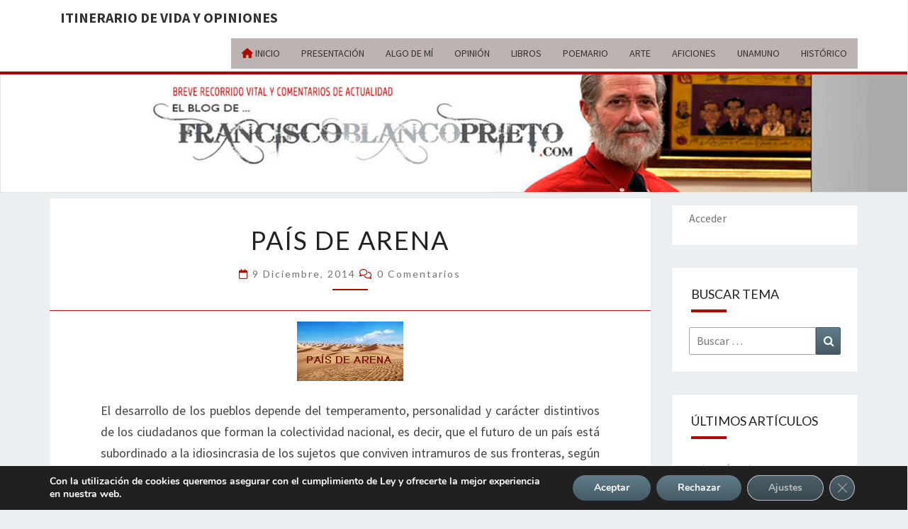

--- FILE ---
content_type: text/html; charset=UTF-8
request_url: https://franciscoblancoprieto.com/pais-de-arena/
body_size: 18166
content:
<!DOCTYPE html>

<!--[if IE 8]>
<html id="ie8" lang="es">
<![endif]-->
<!--[if !(IE 8) ]><!-->
<html lang="es">
<!--<![endif]-->
<head>
<meta charset="UTF-8" />
<meta name="viewport" content="width=device-width" />
<link rel="profile" href="http://gmpg.org/xfn/11" />
<link rel="pingback" href="https://franciscoblancoprieto.com/xmlrpc.php" />
<title>PAÍS DE ARENA &#8211; ITINERARIO DE VIDA Y OPINIONES</title>
<meta name='robots' content='max-image-preview:large' />
	<style>img:is([sizes="auto" i], [sizes^="auto," i]) { contain-intrinsic-size: 3000px 1500px }</style>
	<link rel='dns-prefetch' href='//static.addtoany.com' />
<link rel='dns-prefetch' href='//fonts.googleapis.com' />
<link rel="alternate" type="application/rss+xml" title="ITINERARIO DE VIDA Y OPINIONES &raquo; Feed" href="https://franciscoblancoprieto.com/feed/" />
<link rel="alternate" type="application/rss+xml" title="ITINERARIO DE VIDA Y OPINIONES &raquo; Feed de los comentarios" href="https://franciscoblancoprieto.com/comments/feed/" />
<link rel="alternate" type="application/rss+xml" title="ITINERARIO DE VIDA Y OPINIONES &raquo; Comentario PAÍS DE ARENA del feed" href="https://franciscoblancoprieto.com/pais-de-arena/feed/" />
<script type="text/javascript">
/* <![CDATA[ */
window._wpemojiSettings = {"baseUrl":"https:\/\/s.w.org\/images\/core\/emoji\/16.0.1\/72x72\/","ext":".png","svgUrl":"https:\/\/s.w.org\/images\/core\/emoji\/16.0.1\/svg\/","svgExt":".svg","source":{"concatemoji":"https:\/\/franciscoblancoprieto.com\/wp-includes\/js\/wp-emoji-release.min.js?ver=6.8.3"}};
/*! This file is auto-generated */
!function(s,n){var o,i,e;function c(e){try{var t={supportTests:e,timestamp:(new Date).valueOf()};sessionStorage.setItem(o,JSON.stringify(t))}catch(e){}}function p(e,t,n){e.clearRect(0,0,e.canvas.width,e.canvas.height),e.fillText(t,0,0);var t=new Uint32Array(e.getImageData(0,0,e.canvas.width,e.canvas.height).data),a=(e.clearRect(0,0,e.canvas.width,e.canvas.height),e.fillText(n,0,0),new Uint32Array(e.getImageData(0,0,e.canvas.width,e.canvas.height).data));return t.every(function(e,t){return e===a[t]})}function u(e,t){e.clearRect(0,0,e.canvas.width,e.canvas.height),e.fillText(t,0,0);for(var n=e.getImageData(16,16,1,1),a=0;a<n.data.length;a++)if(0!==n.data[a])return!1;return!0}function f(e,t,n,a){switch(t){case"flag":return n(e,"\ud83c\udff3\ufe0f\u200d\u26a7\ufe0f","\ud83c\udff3\ufe0f\u200b\u26a7\ufe0f")?!1:!n(e,"\ud83c\udde8\ud83c\uddf6","\ud83c\udde8\u200b\ud83c\uddf6")&&!n(e,"\ud83c\udff4\udb40\udc67\udb40\udc62\udb40\udc65\udb40\udc6e\udb40\udc67\udb40\udc7f","\ud83c\udff4\u200b\udb40\udc67\u200b\udb40\udc62\u200b\udb40\udc65\u200b\udb40\udc6e\u200b\udb40\udc67\u200b\udb40\udc7f");case"emoji":return!a(e,"\ud83e\udedf")}return!1}function g(e,t,n,a){var r="undefined"!=typeof WorkerGlobalScope&&self instanceof WorkerGlobalScope?new OffscreenCanvas(300,150):s.createElement("canvas"),o=r.getContext("2d",{willReadFrequently:!0}),i=(o.textBaseline="top",o.font="600 32px Arial",{});return e.forEach(function(e){i[e]=t(o,e,n,a)}),i}function t(e){var t=s.createElement("script");t.src=e,t.defer=!0,s.head.appendChild(t)}"undefined"!=typeof Promise&&(o="wpEmojiSettingsSupports",i=["flag","emoji"],n.supports={everything:!0,everythingExceptFlag:!0},e=new Promise(function(e){s.addEventListener("DOMContentLoaded",e,{once:!0})}),new Promise(function(t){var n=function(){try{var e=JSON.parse(sessionStorage.getItem(o));if("object"==typeof e&&"number"==typeof e.timestamp&&(new Date).valueOf()<e.timestamp+604800&&"object"==typeof e.supportTests)return e.supportTests}catch(e){}return null}();if(!n){if("undefined"!=typeof Worker&&"undefined"!=typeof OffscreenCanvas&&"undefined"!=typeof URL&&URL.createObjectURL&&"undefined"!=typeof Blob)try{var e="postMessage("+g.toString()+"("+[JSON.stringify(i),f.toString(),p.toString(),u.toString()].join(",")+"));",a=new Blob([e],{type:"text/javascript"}),r=new Worker(URL.createObjectURL(a),{name:"wpTestEmojiSupports"});return void(r.onmessage=function(e){c(n=e.data),r.terminate(),t(n)})}catch(e){}c(n=g(i,f,p,u))}t(n)}).then(function(e){for(var t in e)n.supports[t]=e[t],n.supports.everything=n.supports.everything&&n.supports[t],"flag"!==t&&(n.supports.everythingExceptFlag=n.supports.everythingExceptFlag&&n.supports[t]);n.supports.everythingExceptFlag=n.supports.everythingExceptFlag&&!n.supports.flag,n.DOMReady=!1,n.readyCallback=function(){n.DOMReady=!0}}).then(function(){return e}).then(function(){var e;n.supports.everything||(n.readyCallback(),(e=n.source||{}).concatemoji?t(e.concatemoji):e.wpemoji&&e.twemoji&&(t(e.twemoji),t(e.wpemoji)))}))}((window,document),window._wpemojiSettings);
/* ]]> */
</script>
		
	<style id='wp-emoji-styles-inline-css' type='text/css'>

	img.wp-smiley, img.emoji {
		display: inline !important;
		border: none !important;
		box-shadow: none !important;
		height: 1em !important;
		width: 1em !important;
		margin: 0 0.07em !important;
		vertical-align: -0.1em !important;
		background: none !important;
		padding: 0 !important;
	}
</style>
<link rel='stylesheet' id='wp-block-library-css' href='https://franciscoblancoprieto.com/wp-includes/css/dist/block-library/style.min.css?ver=6.8.3' type='text/css' media='all' />
<style id='classic-theme-styles-inline-css' type='text/css'>
/*! This file is auto-generated */
.wp-block-button__link{color:#fff;background-color:#32373c;border-radius:9999px;box-shadow:none;text-decoration:none;padding:calc(.667em + 2px) calc(1.333em + 2px);font-size:1.125em}.wp-block-file__button{background:#32373c;color:#fff;text-decoration:none}
</style>
<style id='global-styles-inline-css' type='text/css'>
:root{--wp--preset--aspect-ratio--square: 1;--wp--preset--aspect-ratio--4-3: 4/3;--wp--preset--aspect-ratio--3-4: 3/4;--wp--preset--aspect-ratio--3-2: 3/2;--wp--preset--aspect-ratio--2-3: 2/3;--wp--preset--aspect-ratio--16-9: 16/9;--wp--preset--aspect-ratio--9-16: 9/16;--wp--preset--color--black: #000000;--wp--preset--color--cyan-bluish-gray: #abb8c3;--wp--preset--color--white: #ffffff;--wp--preset--color--pale-pink: #f78da7;--wp--preset--color--vivid-red: #cf2e2e;--wp--preset--color--luminous-vivid-orange: #ff6900;--wp--preset--color--luminous-vivid-amber: #fcb900;--wp--preset--color--light-green-cyan: #7bdcb5;--wp--preset--color--vivid-green-cyan: #00d084;--wp--preset--color--pale-cyan-blue: #8ed1fc;--wp--preset--color--vivid-cyan-blue: #0693e3;--wp--preset--color--vivid-purple: #9b51e0;--wp--preset--gradient--vivid-cyan-blue-to-vivid-purple: linear-gradient(135deg,rgba(6,147,227,1) 0%,rgb(155,81,224) 100%);--wp--preset--gradient--light-green-cyan-to-vivid-green-cyan: linear-gradient(135deg,rgb(122,220,180) 0%,rgb(0,208,130) 100%);--wp--preset--gradient--luminous-vivid-amber-to-luminous-vivid-orange: linear-gradient(135deg,rgba(252,185,0,1) 0%,rgba(255,105,0,1) 100%);--wp--preset--gradient--luminous-vivid-orange-to-vivid-red: linear-gradient(135deg,rgba(255,105,0,1) 0%,rgb(207,46,46) 100%);--wp--preset--gradient--very-light-gray-to-cyan-bluish-gray: linear-gradient(135deg,rgb(238,238,238) 0%,rgb(169,184,195) 100%);--wp--preset--gradient--cool-to-warm-spectrum: linear-gradient(135deg,rgb(74,234,220) 0%,rgb(151,120,209) 20%,rgb(207,42,186) 40%,rgb(238,44,130) 60%,rgb(251,105,98) 80%,rgb(254,248,76) 100%);--wp--preset--gradient--blush-light-purple: linear-gradient(135deg,rgb(255,206,236) 0%,rgb(152,150,240) 100%);--wp--preset--gradient--blush-bordeaux: linear-gradient(135deg,rgb(254,205,165) 0%,rgb(254,45,45) 50%,rgb(107,0,62) 100%);--wp--preset--gradient--luminous-dusk: linear-gradient(135deg,rgb(255,203,112) 0%,rgb(199,81,192) 50%,rgb(65,88,208) 100%);--wp--preset--gradient--pale-ocean: linear-gradient(135deg,rgb(255,245,203) 0%,rgb(182,227,212) 50%,rgb(51,167,181) 100%);--wp--preset--gradient--electric-grass: linear-gradient(135deg,rgb(202,248,128) 0%,rgb(113,206,126) 100%);--wp--preset--gradient--midnight: linear-gradient(135deg,rgb(2,3,129) 0%,rgb(40,116,252) 100%);--wp--preset--font-size--small: 13px;--wp--preset--font-size--medium: 20px;--wp--preset--font-size--large: 36px;--wp--preset--font-size--x-large: 42px;--wp--preset--spacing--20: 0.44rem;--wp--preset--spacing--30: 0.67rem;--wp--preset--spacing--40: 1rem;--wp--preset--spacing--50: 1.5rem;--wp--preset--spacing--60: 2.25rem;--wp--preset--spacing--70: 3.38rem;--wp--preset--spacing--80: 5.06rem;--wp--preset--shadow--natural: 6px 6px 9px rgba(0, 0, 0, 0.2);--wp--preset--shadow--deep: 12px 12px 50px rgba(0, 0, 0, 0.4);--wp--preset--shadow--sharp: 6px 6px 0px rgba(0, 0, 0, 0.2);--wp--preset--shadow--outlined: 6px 6px 0px -3px rgba(255, 255, 255, 1), 6px 6px rgba(0, 0, 0, 1);--wp--preset--shadow--crisp: 6px 6px 0px rgba(0, 0, 0, 1);}:where(.is-layout-flex){gap: 0.5em;}:where(.is-layout-grid){gap: 0.5em;}body .is-layout-flex{display: flex;}.is-layout-flex{flex-wrap: wrap;align-items: center;}.is-layout-flex > :is(*, div){margin: 0;}body .is-layout-grid{display: grid;}.is-layout-grid > :is(*, div){margin: 0;}:where(.wp-block-columns.is-layout-flex){gap: 2em;}:where(.wp-block-columns.is-layout-grid){gap: 2em;}:where(.wp-block-post-template.is-layout-flex){gap: 1.25em;}:where(.wp-block-post-template.is-layout-grid){gap: 1.25em;}.has-black-color{color: var(--wp--preset--color--black) !important;}.has-cyan-bluish-gray-color{color: var(--wp--preset--color--cyan-bluish-gray) !important;}.has-white-color{color: var(--wp--preset--color--white) !important;}.has-pale-pink-color{color: var(--wp--preset--color--pale-pink) !important;}.has-vivid-red-color{color: var(--wp--preset--color--vivid-red) !important;}.has-luminous-vivid-orange-color{color: var(--wp--preset--color--luminous-vivid-orange) !important;}.has-luminous-vivid-amber-color{color: var(--wp--preset--color--luminous-vivid-amber) !important;}.has-light-green-cyan-color{color: var(--wp--preset--color--light-green-cyan) !important;}.has-vivid-green-cyan-color{color: var(--wp--preset--color--vivid-green-cyan) !important;}.has-pale-cyan-blue-color{color: var(--wp--preset--color--pale-cyan-blue) !important;}.has-vivid-cyan-blue-color{color: var(--wp--preset--color--vivid-cyan-blue) !important;}.has-vivid-purple-color{color: var(--wp--preset--color--vivid-purple) !important;}.has-black-background-color{background-color: var(--wp--preset--color--black) !important;}.has-cyan-bluish-gray-background-color{background-color: var(--wp--preset--color--cyan-bluish-gray) !important;}.has-white-background-color{background-color: var(--wp--preset--color--white) !important;}.has-pale-pink-background-color{background-color: var(--wp--preset--color--pale-pink) !important;}.has-vivid-red-background-color{background-color: var(--wp--preset--color--vivid-red) !important;}.has-luminous-vivid-orange-background-color{background-color: var(--wp--preset--color--luminous-vivid-orange) !important;}.has-luminous-vivid-amber-background-color{background-color: var(--wp--preset--color--luminous-vivid-amber) !important;}.has-light-green-cyan-background-color{background-color: var(--wp--preset--color--light-green-cyan) !important;}.has-vivid-green-cyan-background-color{background-color: var(--wp--preset--color--vivid-green-cyan) !important;}.has-pale-cyan-blue-background-color{background-color: var(--wp--preset--color--pale-cyan-blue) !important;}.has-vivid-cyan-blue-background-color{background-color: var(--wp--preset--color--vivid-cyan-blue) !important;}.has-vivid-purple-background-color{background-color: var(--wp--preset--color--vivid-purple) !important;}.has-black-border-color{border-color: var(--wp--preset--color--black) !important;}.has-cyan-bluish-gray-border-color{border-color: var(--wp--preset--color--cyan-bluish-gray) !important;}.has-white-border-color{border-color: var(--wp--preset--color--white) !important;}.has-pale-pink-border-color{border-color: var(--wp--preset--color--pale-pink) !important;}.has-vivid-red-border-color{border-color: var(--wp--preset--color--vivid-red) !important;}.has-luminous-vivid-orange-border-color{border-color: var(--wp--preset--color--luminous-vivid-orange) !important;}.has-luminous-vivid-amber-border-color{border-color: var(--wp--preset--color--luminous-vivid-amber) !important;}.has-light-green-cyan-border-color{border-color: var(--wp--preset--color--light-green-cyan) !important;}.has-vivid-green-cyan-border-color{border-color: var(--wp--preset--color--vivid-green-cyan) !important;}.has-pale-cyan-blue-border-color{border-color: var(--wp--preset--color--pale-cyan-blue) !important;}.has-vivid-cyan-blue-border-color{border-color: var(--wp--preset--color--vivid-cyan-blue) !important;}.has-vivid-purple-border-color{border-color: var(--wp--preset--color--vivid-purple) !important;}.has-vivid-cyan-blue-to-vivid-purple-gradient-background{background: var(--wp--preset--gradient--vivid-cyan-blue-to-vivid-purple) !important;}.has-light-green-cyan-to-vivid-green-cyan-gradient-background{background: var(--wp--preset--gradient--light-green-cyan-to-vivid-green-cyan) !important;}.has-luminous-vivid-amber-to-luminous-vivid-orange-gradient-background{background: var(--wp--preset--gradient--luminous-vivid-amber-to-luminous-vivid-orange) !important;}.has-luminous-vivid-orange-to-vivid-red-gradient-background{background: var(--wp--preset--gradient--luminous-vivid-orange-to-vivid-red) !important;}.has-very-light-gray-to-cyan-bluish-gray-gradient-background{background: var(--wp--preset--gradient--very-light-gray-to-cyan-bluish-gray) !important;}.has-cool-to-warm-spectrum-gradient-background{background: var(--wp--preset--gradient--cool-to-warm-spectrum) !important;}.has-blush-light-purple-gradient-background{background: var(--wp--preset--gradient--blush-light-purple) !important;}.has-blush-bordeaux-gradient-background{background: var(--wp--preset--gradient--blush-bordeaux) !important;}.has-luminous-dusk-gradient-background{background: var(--wp--preset--gradient--luminous-dusk) !important;}.has-pale-ocean-gradient-background{background: var(--wp--preset--gradient--pale-ocean) !important;}.has-electric-grass-gradient-background{background: var(--wp--preset--gradient--electric-grass) !important;}.has-midnight-gradient-background{background: var(--wp--preset--gradient--midnight) !important;}.has-small-font-size{font-size: var(--wp--preset--font-size--small) !important;}.has-medium-font-size{font-size: var(--wp--preset--font-size--medium) !important;}.has-large-font-size{font-size: var(--wp--preset--font-size--large) !important;}.has-x-large-font-size{font-size: var(--wp--preset--font-size--x-large) !important;}
:where(.wp-block-post-template.is-layout-flex){gap: 1.25em;}:where(.wp-block-post-template.is-layout-grid){gap: 1.25em;}
:where(.wp-block-columns.is-layout-flex){gap: 2em;}:where(.wp-block-columns.is-layout-grid){gap: 2em;}
:root :where(.wp-block-pullquote){font-size: 1.5em;line-height: 1.6;}
</style>
<link rel='stylesheet' id='fontawesome-css-6-css' href='https://franciscoblancoprieto.com/wp-content/plugins/wp-font-awesome/font-awesome/css/fontawesome-all.min.css?ver=1.8.0' type='text/css' media='all' />
<link rel='stylesheet' id='fontawesome-css-4-css' href='https://franciscoblancoprieto.com/wp-content/plugins/wp-font-awesome/font-awesome/css/v4-shims.min.css?ver=1.8.0' type='text/css' media='all' />
<link rel='stylesheet' id='yuzo-css-css' href='https://franciscoblancoprieto.com/wp-content/plugins/yuzo-related-post/public/assets/css/yuzo.min.css?ver=6.2.2' type='text/css' media='all' />
<link rel='stylesheet' id='bootstrap-css' href='https://franciscoblancoprieto.com/wp-content/themes/nisarg/css/bootstrap.css?ver=6.8.3' type='text/css' media='all' />
<link rel='stylesheet' id='chld_thm_cfg_parent-css' href='https://franciscoblancoprieto.com/wp-content/themes/nisarg/style.css?ver=6.8.3' type='text/css' media='all' />
<link rel='stylesheet' id='font-awesome-css' href='https://franciscoblancoprieto.com/wp-content/themes/nisarg/font-awesome/css/font-awesome.min.css?ver=6.8.3' type='text/css' media='all' />
<link rel='stylesheet' id='nisarg-style-css' href='https://franciscoblancoprieto.com/wp-content/themes/nisarg-child/style.css?ver=6.8.3' type='text/css' media='all' />
<style id='nisarg-style-inline-css' type='text/css'>
	/* Color Scheme */

	/* Accent Color */

	a:active,
	a:hover,
	a:focus {
	    color: #af0b00;
	}

	.main-navigation .primary-menu > li > a:hover, .main-navigation .primary-menu > li > a:focus {
		color: #af0b00;
	}
	
	.main-navigation .primary-menu .sub-menu .current_page_item > a,
	.main-navigation .primary-menu .sub-menu .current-menu-item > a {
		color: #af0b00;
	}
	.main-navigation .primary-menu .sub-menu .current_page_item > a:hover,
	.main-navigation .primary-menu .sub-menu .current_page_item > a:focus,
	.main-navigation .primary-menu .sub-menu .current-menu-item > a:hover,
	.main-navigation .primary-menu .sub-menu .current-menu-item > a:focus {
		background-color: #fff;
		color: #af0b00;
	}
	.dropdown-toggle:hover,
	.dropdown-toggle:focus {
		color: #af0b00;
	}
	.pagination .current,
	.dark .pagination .current {
		background-color: #af0b00;
		border: 1px solid #af0b00;
	}
	blockquote {
		border-color: #af0b00;
	}
	@media (min-width: 768px){
		.main-navigation .primary-menu > .current_page_item > a,
		.main-navigation .primary-menu > .current_page_item > a:hover,
		.main-navigation .primary-menu > .current_page_item > a:focus,
		.main-navigation .primary-menu > .current-menu-item > a,
		.main-navigation .primary-menu > .current-menu-item > a:hover,
		.main-navigation .primary-menu > .current-menu-item > a:focus,
		.main-navigation .primary-menu > .current_page_ancestor > a,
		.main-navigation .primary-menu > .current_page_ancestor > a:hover,
		.main-navigation .primary-menu > .current_page_ancestor > a:focus,
		.main-navigation .primary-menu > .current-menu-ancestor > a,
		.main-navigation .primary-menu > .current-menu-ancestor > a:hover,
		.main-navigation .primary-menu > .current-menu-ancestor > a:focus {
			border-top: 4px solid #af0b00;
		}
		.main-navigation ul ul a:hover,
		.main-navigation ul ul a.focus {
			color: #fff;
			background-color: #af0b00;
		}
	}

	.main-navigation .primary-menu > .open > a, .main-navigation .primary-menu > .open > a:hover, .main-navigation .primary-menu > .open > a:focus {
		color: #af0b00;
	}

	.main-navigation .primary-menu > li > .sub-menu  li > a:hover,
	.main-navigation .primary-menu > li > .sub-menu  li > a:focus {
		color: #fff;
		background-color: #af0b00;
	}

	@media (max-width: 767px) {
		.main-navigation .primary-menu .open .sub-menu > li > a:hover {
			color: #fff;
			background-color: #af0b00;
		}
	}

	.sticky-post{
		color: #fff;
	    background: #af0b00; 
	}
	
	.entry-title a:hover,
	.entry-title a:focus{
	    color: #af0b00;
	}

	.entry-header .entry-meta::after{
	    background: #af0b00;
	}

	.fa {
		color: #af0b00;
	}

	.btn-default{
		border-bottom: 1px solid #af0b00;
	}

	.btn-default:hover, .btn-default:focus{
	    border-bottom: 1px solid #af0b00;
	    background-color: #af0b00;
	}

	.nav-previous:hover, .nav-next:hover{
	    border: 1px solid #af0b00;
	    background-color: #af0b00;
	}

	.next-post a:hover,.prev-post a:hover{
	    color: #af0b00;
	}

	.posts-navigation .next-post a:hover .fa, .posts-navigation .prev-post a:hover .fa{
	    color: #af0b00;
	}


	#secondary .widget-title::after{
		position: absolute;
	    width: 50px;
	    display: block;
	    height: 4px;    
	    bottom: -15px;
		background-color: #af0b00;
	    content: "";
	}

	#secondary .widget a:hover,
	#secondary .widget a:focus,
	.dark #secondary .widget #recentcomments a:hover,
	.dark #secondary .widget #recentcomments a:focus {
		color: #af0b00;
	}

	#secondary .widget_calendar tbody a {
		color: #fff;
		padding: 0.2em;
	    background-color: #af0b00;
	}

	#secondary .widget_calendar tbody a:hover{
		color: #fff;
	    padding: 0.2em;
	    background-color: #af0b00;  
	}	

	.dark .comment-respond #submit,
	.dark .main-navigation .menu-toggle:hover, 
	.dark .main-navigation .menu-toggle:focus,
	.dark html input[type="button"], 
	.dark input[type="reset"], 
	.dark input[type="submit"] {
		background: #af0b00;
		color: #fff;
	}
	
	.dark a {
		color: #af0b00;
	}

</style>
<link rel='stylesheet' id='nisarg-google-fonts-css' href='https://fonts.googleapis.com/css?family=Source+Sans+Pro%3A400%2C700%7CLato%3A400&#038;display=swap' type='text/css' media='all' />
<link rel='stylesheet' id='addtoany-css' href='https://franciscoblancoprieto.com/wp-content/plugins/add-to-any/addtoany.min.css?ver=1.16' type='text/css' media='all' />
<link rel='stylesheet' id='moove_gdpr_frontend-css' href='https://franciscoblancoprieto.com/wp-content/plugins/gdpr-cookie-compliance/dist/styles/gdpr-main.css?ver=4.16.1' type='text/css' media='all' />
<style id='moove_gdpr_frontend-inline-css' type='text/css'>
#moove_gdpr_cookie_modal,#moove_gdpr_cookie_info_bar,.gdpr_cookie_settings_shortcode_content{font-family:Nunito,sans-serif}#moove_gdpr_save_popup_settings_button{background-color:#373737;color:#fff}#moove_gdpr_save_popup_settings_button:hover{background-color:#000}#moove_gdpr_cookie_info_bar .moove-gdpr-info-bar-container .moove-gdpr-info-bar-content a.mgbutton,#moove_gdpr_cookie_info_bar .moove-gdpr-info-bar-container .moove-gdpr-info-bar-content button.mgbutton{background-color:#0f26ad}#moove_gdpr_cookie_modal .moove-gdpr-modal-content .moove-gdpr-modal-footer-content .moove-gdpr-button-holder a.mgbutton,#moove_gdpr_cookie_modal .moove-gdpr-modal-content .moove-gdpr-modal-footer-content .moove-gdpr-button-holder button.mgbutton,.gdpr_cookie_settings_shortcode_content .gdpr-shr-button.button-green{background-color:#0f26ad;border-color:#0f26ad}#moove_gdpr_cookie_modal .moove-gdpr-modal-content .moove-gdpr-modal-footer-content .moove-gdpr-button-holder a.mgbutton:hover,#moove_gdpr_cookie_modal .moove-gdpr-modal-content .moove-gdpr-modal-footer-content .moove-gdpr-button-holder button.mgbutton:hover,.gdpr_cookie_settings_shortcode_content .gdpr-shr-button.button-green:hover{background-color:#fff;color:#0f26ad}#moove_gdpr_cookie_modal .moove-gdpr-modal-content .moove-gdpr-modal-close i,#moove_gdpr_cookie_modal .moove-gdpr-modal-content .moove-gdpr-modal-close span.gdpr-icon{background-color:#0f26ad;border:1px solid #0f26ad}#moove_gdpr_cookie_info_bar span.change-settings-button.focus-g,#moove_gdpr_cookie_info_bar span.change-settings-button:focus,#moove_gdpr_cookie_info_bar button.change-settings-button.focus-g,#moove_gdpr_cookie_info_bar button.change-settings-button:focus{-webkit-box-shadow:0 0 1px 3px #0f26ad;-moz-box-shadow:0 0 1px 3px #0f26ad;box-shadow:0 0 1px 3px #0f26ad}#moove_gdpr_cookie_modal .moove-gdpr-modal-content .moove-gdpr-modal-close i:hover,#moove_gdpr_cookie_modal .moove-gdpr-modal-content .moove-gdpr-modal-close span.gdpr-icon:hover,#moove_gdpr_cookie_info_bar span[data-href]>u.change-settings-button{color:#0f26ad}#moove_gdpr_cookie_modal .moove-gdpr-modal-content .moove-gdpr-modal-left-content #moove-gdpr-menu li.menu-item-selected a span.gdpr-icon,#moove_gdpr_cookie_modal .moove-gdpr-modal-content .moove-gdpr-modal-left-content #moove-gdpr-menu li.menu-item-selected button span.gdpr-icon{color:inherit}#moove_gdpr_cookie_modal .moove-gdpr-modal-content .moove-gdpr-modal-left-content #moove-gdpr-menu li a span.gdpr-icon,#moove_gdpr_cookie_modal .moove-gdpr-modal-content .moove-gdpr-modal-left-content #moove-gdpr-menu li button span.gdpr-icon{color:inherit}#moove_gdpr_cookie_modal .gdpr-acc-link{line-height:0;font-size:0;color:transparent;position:absolute}#moove_gdpr_cookie_modal .moove-gdpr-modal-content .moove-gdpr-modal-close:hover i,#moove_gdpr_cookie_modal .moove-gdpr-modal-content .moove-gdpr-modal-left-content #moove-gdpr-menu li a,#moove_gdpr_cookie_modal .moove-gdpr-modal-content .moove-gdpr-modal-left-content #moove-gdpr-menu li button,#moove_gdpr_cookie_modal .moove-gdpr-modal-content .moove-gdpr-modal-left-content #moove-gdpr-menu li button i,#moove_gdpr_cookie_modal .moove-gdpr-modal-content .moove-gdpr-modal-left-content #moove-gdpr-menu li a i,#moove_gdpr_cookie_modal .moove-gdpr-modal-content .moove-gdpr-tab-main .moove-gdpr-tab-main-content a:hover,#moove_gdpr_cookie_info_bar.moove-gdpr-dark-scheme .moove-gdpr-info-bar-container .moove-gdpr-info-bar-content a.mgbutton:hover,#moove_gdpr_cookie_info_bar.moove-gdpr-dark-scheme .moove-gdpr-info-bar-container .moove-gdpr-info-bar-content button.mgbutton:hover,#moove_gdpr_cookie_info_bar.moove-gdpr-dark-scheme .moove-gdpr-info-bar-container .moove-gdpr-info-bar-content a:hover,#moove_gdpr_cookie_info_bar.moove-gdpr-dark-scheme .moove-gdpr-info-bar-container .moove-gdpr-info-bar-content button:hover,#moove_gdpr_cookie_info_bar.moove-gdpr-dark-scheme .moove-gdpr-info-bar-container .moove-gdpr-info-bar-content span.change-settings-button:hover,#moove_gdpr_cookie_info_bar.moove-gdpr-dark-scheme .moove-gdpr-info-bar-container .moove-gdpr-info-bar-content button.change-settings-button:hover,#moove_gdpr_cookie_info_bar.moove-gdpr-dark-scheme .moove-gdpr-info-bar-container .moove-gdpr-info-bar-content u.change-settings-button:hover,#moove_gdpr_cookie_info_bar span[data-href]>u.change-settings-button,#moove_gdpr_cookie_info_bar.moove-gdpr-dark-scheme .moove-gdpr-info-bar-container .moove-gdpr-info-bar-content a.mgbutton.focus-g,#moove_gdpr_cookie_info_bar.moove-gdpr-dark-scheme .moove-gdpr-info-bar-container .moove-gdpr-info-bar-content button.mgbutton.focus-g,#moove_gdpr_cookie_info_bar.moove-gdpr-dark-scheme .moove-gdpr-info-bar-container .moove-gdpr-info-bar-content a.focus-g,#moove_gdpr_cookie_info_bar.moove-gdpr-dark-scheme .moove-gdpr-info-bar-container .moove-gdpr-info-bar-content button.focus-g,#moove_gdpr_cookie_info_bar.moove-gdpr-dark-scheme .moove-gdpr-info-bar-container .moove-gdpr-info-bar-content a.mgbutton:focus,#moove_gdpr_cookie_info_bar.moove-gdpr-dark-scheme .moove-gdpr-info-bar-container .moove-gdpr-info-bar-content button.mgbutton:focus,#moove_gdpr_cookie_info_bar.moove-gdpr-dark-scheme .moove-gdpr-info-bar-container .moove-gdpr-info-bar-content a:focus,#moove_gdpr_cookie_info_bar.moove-gdpr-dark-scheme .moove-gdpr-info-bar-container .moove-gdpr-info-bar-content button:focus,#moove_gdpr_cookie_info_bar.moove-gdpr-dark-scheme .moove-gdpr-info-bar-container .moove-gdpr-info-bar-content span.change-settings-button.focus-g,span.change-settings-button:focus,button.change-settings-button.focus-g,button.change-settings-button:focus,#moove_gdpr_cookie_info_bar.moove-gdpr-dark-scheme .moove-gdpr-info-bar-container .moove-gdpr-info-bar-content u.change-settings-button.focus-g,#moove_gdpr_cookie_info_bar.moove-gdpr-dark-scheme .moove-gdpr-info-bar-container .moove-gdpr-info-bar-content u.change-settings-button:focus{color:#0f26ad}#moove_gdpr_cookie_modal .moove-gdpr-branding.focus-g span,#moove_gdpr_cookie_modal .moove-gdpr-modal-content .moove-gdpr-tab-main a.focus-g{color:#0f26ad}#moove_gdpr_cookie_modal.gdpr_lightbox-hide{display:none}
</style>
<link rel='stylesheet' id='wp-paginate-css' href='https://franciscoblancoprieto.com/wp-content/plugins/wp-paginate/css/wp-paginate.css?ver=2.2.4' type='text/css' media='screen' />
<script type="text/javascript" id="addtoany-core-js-before">
/* <![CDATA[ */
window.a2a_config=window.a2a_config||{};a2a_config.callbacks=[];a2a_config.overlays=[];a2a_config.templates={};a2a_localize = {
	Share: "Compartir",
	Save: "Guardar",
	Subscribe: "Suscribir",
	Email: "Correo electrónico",
	Bookmark: "Marcador",
	ShowAll: "Mostrar todo",
	ShowLess: "Mostrar menos",
	FindServices: "Encontrar servicio(s)",
	FindAnyServiceToAddTo: "Encuentra al instante cualquier servicio para añadir a",
	PoweredBy: "Funciona con",
	ShareViaEmail: "Compartir por correo electrónico",
	SubscribeViaEmail: "Suscribirse a través de correo electrónico",
	BookmarkInYourBrowser: "Añadir a marcadores de tu navegador",
	BookmarkInstructions: "Presiona «Ctrl+D» o «\u2318+D» para añadir esta página a marcadores",
	AddToYourFavorites: "Añadir a tus favoritos",
	SendFromWebOrProgram: "Enviar desde cualquier dirección o programa de correo electrónico ",
	EmailProgram: "Programa de correo electrónico",
	More: "Más&#8230;",
	ThanksForSharing: "¡Gracias por compartir!",
	ThanksForFollowing: "¡Gracias por seguirnos!"
};

a2a_config.icon_color="#b5b5b5,#ffffff";
/* ]]> */
</script>
<script type="text/javascript" defer src="https://static.addtoany.com/menu/page.js" id="addtoany-core-js"></script>
<script type="text/javascript" src="https://franciscoblancoprieto.com/wp-includes/js/jquery/jquery.min.js?ver=3.7.1" id="jquery-core-js"></script>
<script type="text/javascript" src="https://franciscoblancoprieto.com/wp-includes/js/jquery/jquery-migrate.min.js?ver=3.4.1" id="jquery-migrate-js"></script>
<script type="text/javascript" defer src="https://franciscoblancoprieto.com/wp-content/plugins/add-to-any/addtoany.min.js?ver=1.1" id="addtoany-jquery-js"></script>
<!--[if lt IE 9]>
<script type="text/javascript" src="https://franciscoblancoprieto.com/wp-content/themes/nisarg/js/html5shiv.js?ver=3.7.3" id="html5shiv-js"></script>
<![endif]-->
<link rel="https://api.w.org/" href="https://franciscoblancoprieto.com/wp-json/" /><link rel="alternate" title="JSON" type="application/json" href="https://franciscoblancoprieto.com/wp-json/wp/v2/posts/9383" /><link rel="EditURI" type="application/rsd+xml" title="RSD" href="https://franciscoblancoprieto.com/xmlrpc.php?rsd" />
<meta name="generator" content="WordPress 6.8.3" />
<link rel="canonical" href="https://franciscoblancoprieto.com/pais-de-arena/" />
<link rel='shortlink' href='https://franciscoblancoprieto.com/?p=9383' />
<link rel="alternate" title="oEmbed (JSON)" type="application/json+oembed" href="https://franciscoblancoprieto.com/wp-json/oembed/1.0/embed?url=https%3A%2F%2Ffranciscoblancoprieto.com%2Fpais-de-arena%2F" />
<link rel="alternate" title="oEmbed (XML)" type="text/xml+oembed" href="https://franciscoblancoprieto.com/wp-json/oembed/1.0/embed?url=https%3A%2F%2Ffranciscoblancoprieto.com%2Fpais-de-arena%2F&#038;format=xml" />
<style> .entry-footer .byline{ display:none !important; } </style><style> .entry-meta .byline{ display:none !important; } </style><style> .entry-footer .edit-link{ display:none !important; } </style><style> .entry-meta .edit-link{ display:none !important; } </style>
<style type="text/css">
        .site-header { background: ; }
</style>


	<style type="text/css">
		body,
		button,
		input,
		select,
		textarea {
		    font-family:  'Source Sans Pro',-apple-system,BlinkMacSystemFont,"Segoe UI",Roboto,Oxygen-Sans,Ubuntu,Cantarell,"Helvetica Neue",sans-serif;
		    font-weight: 400;
		    font-style: normal; 
		}
		h1,h2,h3,h4,h5,h6 {
	    	font-family: 'Lato',-apple-system,BlinkMacSystemFont,"Segoe UI",Roboto,Oxygen-Sans,Ubuntu,Cantarell,"Helvetica Neue",sans-serif;
	    	font-weight: 400;
	    	font-style: normal;
	    }
	    .navbar-brand,
	    #site-navigation.main-navigation ul {
	    	font-family: 'Source Sans Pro',-apple-system,BlinkMacSystemFont,"Segoe UI",Roboto,Oxygen-Sans,Ubuntu,Cantarell,"Helvetica Neue",sans-serif;
	    }
	    #site-navigation.main-navigation ul {
	    	font-weight: 400;
	    	font-style: normal;
	    }
	</style>

	<style type="text/css">.recentcomments a{display:inline !important;padding:0 !important;margin:0 !important;}</style>		<style type="text/css" id="nisarg-header-css">
					.site-header {
				background: url(https://franciscoblancoprieto.com/wp-content/uploads/cropped-Capturacabecera1920x600b-6.jpg) no-repeat scroll top;
				background-size: cover;
			}
			@media (min-width: 320px) and (max-width: 359px ) {
				.site-header {
					height: 42px;
				}
			}
			@media (min-width: 360px) and (max-width: 767px ) {
				.site-header {
					height: 47px;
				}
			}
			@media (min-width: 768px) and (max-width: 979px ) {
				.site-header {
					height: 101px;
				}
			}
			@media (min-width: 980px) and (max-width: 1279px ){
				.site-header {
					height: 129px;
				}
			}
			@media (min-width: 1280px) and (max-width: 1365px ){
				.site-header {
					height: 169px;
				}
			}
			@media (min-width: 1366px) and (max-width: 1439px ){
				.site-header {
					height: 180px;
				}
			}
			@media (min-width: 1440px) and (max-width: 1599px ) {
				.site-header {
					height: 190px;
				}
			}
			@media (min-width: 1600px) and (max-width: 1919px ) {
				.site-header {
					height: 212px;
				}
			}
			@media (min-width: 1920px) and (max-width: 2559px ) {
				.site-header {
					height: 254px;
				}
			}
			@media (min-width: 2560px)  and (max-width: 2879px ) {
				.site-header {
					height: 339px;
				}
			}
			@media (min-width: 2880px) {
				.site-header {
					height: 381px;
				}
			}
			.site-header{
				-webkit-box-shadow: 0px 0px 2px 1px rgba(182,182,182,0.3);
		    	-moz-box-shadow: 0px 0px 2px 1px rgba(182,182,182,0.3);
		    	-o-box-shadow: 0px 0px 2px 1px rgba(182,182,182,0.3);
		    	box-shadow: 0px 0px 2px 1px rgba(182,182,182,0.3);
			}
					.site-title,
			.site-description {
				position: absolute;
				clip: rect(1px 1px 1px 1px); /* IE7 */
				clip: rect(1px, 1px, 1px, 1px);
			}
					.site-title,
			.site-description,
			.dark .site-title,
			.dark .site-description {
				color: #blank;
			}
			.site-title::after{
				background: #blank;
				content:"";
			}
		</style>
		<link rel="icon" href="https://franciscoblancoprieto.com/wp-content/uploads/cropped-favicon-32x32.jpg" sizes="32x32" />
<link rel="icon" href="https://franciscoblancoprieto.com/wp-content/uploads/cropped-favicon-192x192.jpg" sizes="192x192" />
<link rel="apple-touch-icon" href="https://franciscoblancoprieto.com/wp-content/uploads/cropped-favicon-180x180.jpg" />
<meta name="msapplication-TileImage" content="https://franciscoblancoprieto.com/wp-content/uploads/cropped-favicon-270x270.jpg" />
<style>  </style><style>/* Style for general Yuzo
.wp-yuzo {
	color: #000;
}

/* Style for specific Yuzo, where 7465 is the specific Yuzo ID
.wp-yuzo.yzp-id-7465 {
	text-align: center;
}*/</style></head>
<body class="wp-singular post-template-default single single-post postid-9383 single-format-standard wp-embed-responsive wp-theme-nisarg wp-child-theme-nisarg-child light">
<div id="page" class="hfeed site">
<header id="masthead"   role="banner">
	<nav id="site-navigation" class="main-navigation navbar-fixed-top navbar-left" role="navigation">
		<!-- Brand and toggle get grouped for better mobile display -->
		<div class="container" id="navigation_menu">
			<div class="navbar-header">
									<button type="button" class="menu-toggle" data-toggle="collapse" data-target=".navbar-ex1-collapse">
						<span class="sr-only">Toggle navigation</span>
						<span class="icon-bar"></span> 
						<span class="icon-bar"></span>
						<span class="icon-bar"></span>
					</button>
									<a class="navbar-brand" href="https://franciscoblancoprieto.com/">ITINERARIO DE VIDA Y OPINIONES</a>
			</div><!-- .navbar-header -->
			<div class="collapse navbar-collapse navbar-ex1-collapse"><ul id="menu-menu-prin" class="primary-menu"><li id="menu-item-36697" class="menu-item menu-item-type-custom menu-item-object-custom menu-item-home menu-item-36697"><a href="https://franciscoblancoprieto.com"><i class="fas fa-home" style="color: #AF0B00"></i>  Inicio</a></li>
<li id="menu-item-24780" class="menu-item menu-item-type-post_type menu-item-object-page menu-item-24780"><a href="https://franciscoblancoprieto.com/presentacion/">PRESENTACIÓN</a></li>
<li id="menu-item-24781" class="menu-item menu-item-type-post_type menu-item-object-page menu-item-24781"><a href="https://franciscoblancoprieto.com/acerca-de-mi/">ALGO DE MÍ</a></li>
<li id="menu-item-24782" class="menu-item menu-item-type-post_type menu-item-object-page menu-item-24782"><a href="https://franciscoblancoprieto.com/opinion/">OPINIÓN</a></li>
<li id="menu-item-24783" class="menu-item menu-item-type-post_type menu-item-object-page menu-item-24783"><a href="https://franciscoblancoprieto.com/libros/">LIBROS</a></li>
<li id="menu-item-24784" class="menu-item menu-item-type-post_type menu-item-object-page menu-item-24784"><a href="https://franciscoblancoprieto.com/poemario/">POEMARIO</a></li>
<li id="menu-item-24785" class="menu-item menu-item-type-post_type menu-item-object-page menu-item-24785"><a href="https://franciscoblancoprieto.com/arte/">ARTE</a></li>
<li id="menu-item-24786" class="menu-item menu-item-type-post_type menu-item-object-page menu-item-24786"><a href="https://franciscoblancoprieto.com/aficiones/">AFICIONES</a></li>
<li id="menu-item-24787" class="menu-item menu-item-type-post_type menu-item-object-page menu-item-24787"><a href="https://franciscoblancoprieto.com/unamuno/">UNAMUNO</a></li>
<li id="menu-item-36779" class="menu-item menu-item-type-post_type menu-item-object-page menu-item-36779"><a href="https://franciscoblancoprieto.com/historico/">HISTÓRICO</a></li>
</ul></div>		</div><!--#container-->
	</nav>
	<div id="cc_spacer"></div><!-- used to clear fixed navigation by the themes js -->

		<div class="site-header">
		<div class="site-branding">
			<a class="home-link" href="https://franciscoblancoprieto.com/" title="ITINERARIO DE VIDA Y OPINIONES" rel="home">
				<h1 class="site-title">ITINERARIO DE VIDA Y OPINIONES</h1>
				<h2 class="site-description">BREVE RECORRIDO VITAL Y COMENTARIOS DE ACTUALIDAD</h2>
			</a>
		</div><!--.site-branding-->
	</div><!--.site-header-->
	
</header>
<div id="content" class="site-content">

	<div class="container">
		<div class="row">
			<div id="primary" class="col-md-9 content-area">
				<main id="main" role="main">

									
<article id="post-9383"  class="post-content post-9383 post type-post status-publish format-standard hentry category-categorias tag-arena tag-brotes-verdes tag-cotilleo tag-creatividad tag-empedocles tag-envidia tag-frontera tag-generosidad tag-pais tag-presocratico tag-pueblo tag-quijotismo tag-sincedidad tag-solidaridad">

	
	
	<header class="entry-header">
		<span class="screen-reader-text">PAÍS DE ARENA</span>
					<h1 class="entry-title">PAÍS DE ARENA</h1>
		
				<div class="entry-meta">
			<h5 class="entry-date"><i class="fa fa-calendar-o"></i> <a href="https://franciscoblancoprieto.com/pais-de-arena/" title="5:52 AM" rel="bookmark"><time class="entry-date" datetime="2014-12-09T05:52:44+00:00" pubdate>9 diciembre, 2014 </time></a><span class="byline"><span class="sep"></span><i class="fa fa-user"></i>
<span class="author vcard"><a class="url fn n" href="https://franciscoblancoprieto.com/author/adminfbp_2019f/" title="Ver todas las entradas de Francisco Blanco Prieto" rel="author">Francisco Blanco Prieto</a></span></span> <i class="fa fa-comments-o"></i><span class="screen-reader-text">Comentarios </span> <a href="https://franciscoblancoprieto.com/pais-de-arena/#respond" class="comments-link" >0 comentarios</a></h5>
		</div><!-- .entry-meta -->
			</header><!-- .entry-header -->

			<div class="entry-content">
				<p style="text-align: justify;"><a href="https://franciscoblancoprieto.com/wp-content/uploads/A.jpg"><img decoding="async" class="aligncenter size-full wp-image-9636" src="https://franciscoblancoprieto.com/wp-content/uploads/A.jpg" alt="A" width="150" height="84" /></a></p>
<p style="text-align: justify;">El desarrollo de los pueblos depende del temperamento, personalidad y carácter distintivos de los ciudadanos que forman la colectividad nacional, es decir, que el futuro de un país está subordinado a la idiosincrasia de los sujetos que conviven intramuros de sus fronteras, según las hipótesis del marginalista Cournot.</p>
<p style="text-align: justify;">Dicho esto, el porvenir que nos espera a los españoles es el que nos corresponde, &#8211; bueno o malo -, sin permitirnos albergar otras expectativas de aquellas que nos esperan, porque arrastramos desde hace siglos unos rasgos específicos distintivos de otros pueblos vecinos y lejanos, convirtiéndonos en seres peculiares de la piel de toro.</p>
<p style="text-align: justify;">Parafraseando al presocrático Empédocles, me atrevo a simplificar diciendo que la materia prima constituyente de la raza hispana está formada por la combinación de elementos preconizadores de nuestra razón de ser, con el fatalismo otorgado por la envidia, el quijotismo, la soberbia, el cotilleo y la picaresca, como atributos básicos conformadores.</p>
<p style="text-align: justify;">A pesar de ello, la creatividad, laboriosidad, solidaridad, sinceridad y generosidad, nos permitirían producir brotes verdes con facilidad, si no fuera porque los fraudulentos dirigentes políticos, sociales y financieros han convertido el suelo patrio en país de arena seca sin esperanza en inmediatos verdores a corto y medio plazo, porque los esquilmadores se han llevado a sus jardines particulares la tierra vegetal necesaria para que en ella aparezcan brotes verdes imposibles de florecer sobre la arena.</p>
<div class="addtoany_share_save_container addtoany_content addtoany_content_bottom"><div class="a2a_kit a2a_kit_size_32 addtoany_list" data-a2a-url="https://franciscoblancoprieto.com/pais-de-arena/" data-a2a-title="PAÍS DE ARENA"><a class="a2a_button_facebook" href="https://www.addtoany.com/add_to/facebook?linkurl=https%3A%2F%2Ffranciscoblancoprieto.com%2Fpais-de-arena%2F&amp;linkname=PA%C3%8DS%20DE%20ARENA" title="Facebook" rel="nofollow noopener" target="_blank"></a><a class="a2a_button_twitter" href="https://www.addtoany.com/add_to/twitter?linkurl=https%3A%2F%2Ffranciscoblancoprieto.com%2Fpais-de-arena%2F&amp;linkname=PA%C3%8DS%20DE%20ARENA" title="Twitter" rel="nofollow noopener" target="_blank"></a><a class="a2a_button_linkedin" href="https://www.addtoany.com/add_to/linkedin?linkurl=https%3A%2F%2Ffranciscoblancoprieto.com%2Fpais-de-arena%2F&amp;linkname=PA%C3%8DS%20DE%20ARENA" title="LinkedIn" rel="nofollow noopener" target="_blank"></a><a class="a2a_button_email" href="https://www.addtoany.com/add_to/email?linkurl=https%3A%2F%2Ffranciscoblancoprieto.com%2Fpais-de-arena%2F&amp;linkname=PA%C3%8DS%20DE%20ARENA" title="Email" rel="nofollow noopener" target="_blank"></a><a class="a2a_button_print" href="https://www.addtoany.com/add_to/print?linkurl=https%3A%2F%2Ffranciscoblancoprieto.com%2Fpais-de-arena%2F&amp;linkname=PA%C3%8DS%20DE%20ARENA" title="Print" rel="nofollow noopener" target="_blank"></a><a class="a2a_dd addtoany_share_save addtoany_share" href="https://www.addtoany.com/share"></a></div></div>
							</div><!-- .entry-content -->

	<footer class="entry-footer">
		<hr><div class="row"><div class="col-md-6 cattegories"><span class="cat-links"><i class="fa fa-folder-open"></i>
		 <a href="https://franciscoblancoprieto.com/category/categorias/" rel="category tag">Diario breve y notas en el camino</a></span></div><div class="col-md-6 tags"><span class="tags-links"><i class="fa fa-tags"></i> <a href="https://franciscoblancoprieto.com/tag/arena/" rel="tag">arena</a>, <a href="https://franciscoblancoprieto.com/tag/brotes-verdes/" rel="tag">brotes verdes</a>, <a href="https://franciscoblancoprieto.com/tag/cotilleo/" rel="tag">cotilleo</a>, <a href="https://franciscoblancoprieto.com/tag/creatividad/" rel="tag">creatividad</a>, <a href="https://franciscoblancoprieto.com/tag/empedocles/" rel="tag">Empédocles</a>, <a href="https://franciscoblancoprieto.com/tag/envidia/" rel="tag">envidia</a>, <a href="https://franciscoblancoprieto.com/tag/frontera/" rel="tag">frontera</a>, <a href="https://franciscoblancoprieto.com/tag/generosidad/" rel="tag">generosidad</a>, <a href="https://franciscoblancoprieto.com/tag/pais/" rel="tag">país</a>, <a href="https://franciscoblancoprieto.com/tag/presocratico/" rel="tag">presocrático</a>, <a href="https://franciscoblancoprieto.com/tag/pueblo/" rel="tag">pueblo</a>, <a href="https://franciscoblancoprieto.com/tag/quijotismo/" rel="tag">quijotismo</a>, <a href="https://franciscoblancoprieto.com/tag/sincedidad/" rel="tag">sincedidad</a>, <a href="https://franciscoblancoprieto.com/tag/solidaridad/" rel="tag">solidaridad</a></span></div></div>	</footer><!-- .entry-footer -->
</article><!-- #post-## -->
				</main><!-- #main -->
				<div class="post-navigation">
						<nav class="navigation" role="navigation">
		<h2 class="screen-reader-text">Navegación de entradas</h2>
		<div class="nav-links">
			<div class="row">

			<!-- Get Previous Post -->
			
							<div class="col-md-6 prev-post">
					<a class="" href="https://franciscoblancoprieto.com/mi-dia-de-la-madre/">
						<span class="next-prev-text">
							<i class="fa fa-angle-left"></i> ANTERIOR 						</span><br>
						MI DÍA DE LA MADRE					</a>
				</div>
			
			<!-- Get Next Post -->
			
							<div class="col-md-6 next-post">
					<a class="" href="https://franciscoblancoprieto.com/no-se-han-borrado-las-fechas/">
						<span class="next-prev-text">
							 SIGUIENTE <i class="fa fa-angle-right"></i>
						</span><br>
						NO SE HAN BORRADO LAS FECHAS					</a>
				</div>
						
			</div><!-- row -->
		</div><!-- .nav-links -->
	</nav><!-- .navigation-->
					</div>
				<div class="post-comments">
					
<div id="comments" class="comments-area">

			<div id="respond" class="comment-respond">
		<h3 id="reply-title" class="comment-reply-title">Deja una respuesta</h3><form action="https://franciscoblancoprieto.com/wp-comments-post.php" method="post" id="commentform" class="comment-form"><p class="comment-notes"><span id="email-notes">Tu dirección de correo electrónico no será publicada.</span> <span class="required-field-message">Los campos obligatorios están marcados con <span class="required">*</span></span></p><p class="comment-form-comment"><label for="comment">Comentario <span class="required">*</span></label> <textarea autocomplete="new-password"  id="g826e3bdb8"  name="g826e3bdb8"   cols="45" rows="8" maxlength="65525" required></textarea><textarea id="comment" aria-label="hp-comment" aria-hidden="true" name="comment" autocomplete="new-password" style="padding:0 !important;clip:rect(1px, 1px, 1px, 1px) !important;position:absolute !important;white-space:nowrap !important;height:1px !important;width:1px !important;overflow:hidden !important;" tabindex="-1"></textarea><script data-noptimize>document.getElementById("comment").setAttribute( "id", "a347fdeb58a1b059c21c13a982ddeb33" );document.getElementById("g826e3bdb8").setAttribute( "id", "comment" );</script></p><p class="comment-form-author"><label for="author">Nombre <span class="required">*</span></label> <input id="author" name="author" type="text" value="" size="30" maxlength="245" autocomplete="name" required /></p>
<p class="comment-form-email"><label for="email">Correo electrónico <span class="required">*</span></label> <input id="email" name="email" type="email" value="" size="30" maxlength="100" aria-describedby="email-notes" autocomplete="email" required /></p>
<p class="comment-form-url"><label for="url">Web</label> <input id="url" name="url" type="url" value="" size="30" maxlength="200" autocomplete="url" /></p>
<p class="form-submit"><input name="submit" type="submit" id="submit" class="submit" value="Publicar el comentario" /> <input type='hidden' name='comment_post_ID' value='9383' id='comment_post_ID' />
<input type='hidden' name='comment_parent' id='comment_parent' value='0' />
</p><p style="display: none;"><input type="hidden" id="akismet_comment_nonce" name="akismet_comment_nonce" value="07dadd325c" /></p><p style="display: none !important;" class="akismet-fields-container" data-prefix="ak_"><label>&#916;<textarea name="ak_hp_textarea" cols="45" rows="8" maxlength="100"></textarea></label><input type="hidden" id="ak_js_1" name="ak_js" value="43"/><script>document.getElementById( "ak_js_1" ).setAttribute( "value", ( new Date() ).getTime() );</script></p></form>	</div><!-- #respond -->
	<p class="akismet_comment_form_privacy_notice">Este sitio usa Akismet para reducir el spam. <a href="https://akismet.com/privacy/" target="_blank" rel="nofollow noopener"> Aprende cómo se procesan los datos de tus comentarios.</a></p></div><!-- #comments -->
				</div>
							</div><!-- #primary -->
			<div id="secondary" class="col-md-3 sidebar widget-area" role="complementary">
		<aside id="text-19" class="widget widget_text">			<div class="textwidget"><p><a href="https://franciscoblancoprieto.com/wp-admin/" target="_blank" rel="noopener">Acceder</a></p>
</div>
		</aside><aside id="search-2" class="widget widget_search"><h4 class="widget-title">Buscar tema</h4>
<form role="search" method="get" class="search-form" action="https://franciscoblancoprieto.com/">
	<label>
		<span class="screen-reader-text">Buscar por:</span>
		<input type="search" class="search-field" placeholder="Buscar &hellip;" value="" name="s" title="Buscar por:" /> 
	</label>
	<button type="submit" class="search-submit"><span class="screen-reader-text">Buscar</span></button>
</form>
</aside>
		<aside id="recent-posts-2" class="widget widget_recent_entries">
		<h4 class="widget-title">Últimos artículos</h4>
		<ul>
											<li>
					<a href="https://franciscoblancoprieto.com/37209-2/">(sin título)</a>
									</li>
											<li>
					<a href="https://franciscoblancoprieto.com/37195-2/">(sin título)</a>
									</li>
											<li>
					<a href="https://franciscoblancoprieto.com/37192-2/">(sin título)</a>
									</li>
											<li>
					<a href="https://franciscoblancoprieto.com/37188-2/">(sin título)</a>
									</li>
											<li>
					<a href="https://franciscoblancoprieto.com/37185-2/">(sin título)</a>
									</li>
					</ul>

		</aside><aside id="recent-comments-2" class="widget widget_recent_comments"><h4 class="widget-title">Comentarios recientes</h4><ul id="recentcomments"><li class="recentcomments"><span class="comment-author-link">Garikoitz</span> en <a href="https://franciscoblancoprieto.com/acerca-de-mi/#comment-428452">2 &#8211; ALGO DE MÍ</a></li><li class="recentcomments"><span class="comment-author-link">Andrés</span> en <a href="https://franciscoblancoprieto.com/opinion/#comment-421570">3 &#8211; OPINIÓN</a></li><li class="recentcomments"><span class="comment-author-link"><a href="http://elcriticonhistorico.blogspot.com.es" class="url" rel="ugc external nofollow">PEDRO APARICIO MUÑOZ</a></span> en <a href="https://franciscoblancoprieto.com/me-duele-cataluna/#comment-49305">ME DUELE CATALUÑA</a></li><li class="recentcomments"><span class="comment-author-link">Benito López Andrada</span> en <a href="https://franciscoblancoprieto.com/felicitaciones-inmerecidas/#comment-49291">FELICITACIONES INMERECIDAS</a></li><li class="recentcomments"><span class="comment-author-link">Benito López Andrada</span> en <a href="https://franciscoblancoprieto.com/indios-en-campana/#comment-48792">INDIOS EN CAMPAÑA</a></li></ul></aside><aside id="text-3" class="widget widget_text"><h4 class="widget-title">Gracias por la visita</h4>			<div class="textwidget">     </div>
		</aside><aside id="calendar-3" class="widget widget_calendar"><div id="calendar_wrap" class="calendar_wrap"><table id="wp-calendar" class="wp-calendar-table">
	<caption>enero 2026</caption>
	<thead>
	<tr>
		<th scope="col" aria-label="lunes">L</th>
		<th scope="col" aria-label="martes">M</th>
		<th scope="col" aria-label="miércoles">X</th>
		<th scope="col" aria-label="jueves">J</th>
		<th scope="col" aria-label="viernes">V</th>
		<th scope="col" aria-label="sábado">S</th>
		<th scope="col" aria-label="domingo">D</th>
	</tr>
	</thead>
	<tbody>
	<tr>
		<td colspan="3" class="pad">&nbsp;</td><td>1</td><td>2</td><td>3</td><td>4</td>
	</tr>
	<tr>
		<td>5</td><td>6</td><td>7</td><td>8</td><td>9</td><td>10</td><td>11</td>
	</tr>
	<tr>
		<td>12</td><td>13</td><td>14</td><td>15</td><td>16</td><td>17</td><td>18</td>
	</tr>
	<tr>
		<td>19</td><td id="today">20</td><td>21</td><td>22</td><td>23</td><td>24</td><td>25</td>
	</tr>
	<tr>
		<td>26</td><td>27</td><td>28</td><td>29</td><td>30</td><td>31</td>
		<td class="pad" colspan="1">&nbsp;</td>
	</tr>
	</tbody>
	</table><nav aria-label="Meses anteriores y posteriores" class="wp-calendar-nav">
		<span class="wp-calendar-nav-prev"><a href="https://franciscoblancoprieto.com/2023/11/">&laquo; Nov</a></span>
		<span class="pad">&nbsp;</span>
		<span class="wp-calendar-nav-next">&nbsp;</span>
	</nav></div></aside><aside id="archives-2" class="widget widget_archive"><h4 class="widget-title">Archivos</h4>		<label class="screen-reader-text" for="archives-dropdown-2">Archivos</label>
		<select id="archives-dropdown-2" name="archive-dropdown">
			
			<option value="">Elegir el mes</option>
				<option value='https://franciscoblancoprieto.com/2023/11/'> noviembre 2023 &nbsp;(1)</option>
	<option value='https://franciscoblancoprieto.com/2023/05/'> mayo 2023 &nbsp;(2)</option>
	<option value='https://franciscoblancoprieto.com/2023/03/'> marzo 2023 &nbsp;(3)</option>
	<option value='https://franciscoblancoprieto.com/2023/02/'> febrero 2023 &nbsp;(2)</option>
	<option value='https://franciscoblancoprieto.com/2023/01/'> enero 2023 &nbsp;(4)</option>
	<option value='https://franciscoblancoprieto.com/2022/12/'> diciembre 2022 &nbsp;(1)</option>
	<option value='https://franciscoblancoprieto.com/2022/10/'> octubre 2022 &nbsp;(1)</option>
	<option value='https://franciscoblancoprieto.com/2022/09/'> septiembre 2022 &nbsp;(1)</option>
	<option value='https://franciscoblancoprieto.com/2022/04/'> abril 2022 &nbsp;(2)</option>
	<option value='https://franciscoblancoprieto.com/2022/02/'> febrero 2022 &nbsp;(2)</option>
	<option value='https://franciscoblancoprieto.com/2022/01/'> enero 2022 &nbsp;(5)</option>
	<option value='https://franciscoblancoprieto.com/2021/12/'> diciembre 2021 &nbsp;(5)</option>
	<option value='https://franciscoblancoprieto.com/2020/03/'> marzo 2020 &nbsp;(2)</option>
	<option value='https://franciscoblancoprieto.com/2020/02/'> febrero 2020 &nbsp;(4)</option>
	<option value='https://franciscoblancoprieto.com/2020/01/'> enero 2020 &nbsp;(4)</option>
	<option value='https://franciscoblancoprieto.com/2019/12/'> diciembre 2019 &nbsp;(3)</option>
	<option value='https://franciscoblancoprieto.com/2019/11/'> noviembre 2019 &nbsp;(5)</option>
	<option value='https://franciscoblancoprieto.com/2019/10/'> octubre 2019 &nbsp;(4)</option>
	<option value='https://franciscoblancoprieto.com/2019/09/'> septiembre 2019 &nbsp;(5)</option>
	<option value='https://franciscoblancoprieto.com/2019/08/'> agosto 2019 &nbsp;(3)</option>
	<option value='https://franciscoblancoprieto.com/2019/07/'> julio 2019 &nbsp;(5)</option>
	<option value='https://franciscoblancoprieto.com/2019/06/'> junio 2019 &nbsp;(4)</option>
	<option value='https://franciscoblancoprieto.com/2019/05/'> mayo 2019 &nbsp;(2)</option>
	<option value='https://franciscoblancoprieto.com/2019/04/'> abril 2019 &nbsp;(3)</option>
	<option value='https://franciscoblancoprieto.com/2019/03/'> marzo 2019 &nbsp;(3)</option>
	<option value='https://franciscoblancoprieto.com/2019/02/'> febrero 2019 &nbsp;(4)</option>
	<option value='https://franciscoblancoprieto.com/2019/01/'> enero 2019 &nbsp;(2)</option>
	<option value='https://franciscoblancoprieto.com/2018/12/'> diciembre 2018 &nbsp;(4)</option>
	<option value='https://franciscoblancoprieto.com/2018/11/'> noviembre 2018 &nbsp;(4)</option>
	<option value='https://franciscoblancoprieto.com/2018/10/'> octubre 2018 &nbsp;(3)</option>
	<option value='https://franciscoblancoprieto.com/2018/09/'> septiembre 2018 &nbsp;(4)</option>
	<option value='https://franciscoblancoprieto.com/2018/08/'> agosto 2018 &nbsp;(4)</option>
	<option value='https://franciscoblancoprieto.com/2018/07/'> julio 2018 &nbsp;(5)</option>
	<option value='https://franciscoblancoprieto.com/2018/06/'> junio 2018 &nbsp;(4)</option>
	<option value='https://franciscoblancoprieto.com/2018/05/'> mayo 2018 &nbsp;(4)</option>
	<option value='https://franciscoblancoprieto.com/2018/04/'> abril 2018 &nbsp;(4)</option>
	<option value='https://franciscoblancoprieto.com/2018/03/'> marzo 2018 &nbsp;(4)</option>
	<option value='https://franciscoblancoprieto.com/2018/02/'> febrero 2018 &nbsp;(4)</option>
	<option value='https://franciscoblancoprieto.com/2018/01/'> enero 2018 &nbsp;(3)</option>
	<option value='https://franciscoblancoprieto.com/2017/12/'> diciembre 2017 &nbsp;(2)</option>
	<option value='https://franciscoblancoprieto.com/2017/11/'> noviembre 2017 &nbsp;(2)</option>
	<option value='https://franciscoblancoprieto.com/2017/09/'> septiembre 2017 &nbsp;(2)</option>
	<option value='https://franciscoblancoprieto.com/2017/08/'> agosto 2017 &nbsp;(1)</option>
	<option value='https://franciscoblancoprieto.com/2017/07/'> julio 2017 &nbsp;(5)</option>
	<option value='https://franciscoblancoprieto.com/2017/06/'> junio 2017 &nbsp;(2)</option>
	<option value='https://franciscoblancoprieto.com/2017/05/'> mayo 2017 &nbsp;(3)</option>
	<option value='https://franciscoblancoprieto.com/2017/04/'> abril 2017 &nbsp;(5)</option>
	<option value='https://franciscoblancoprieto.com/2017/03/'> marzo 2017 &nbsp;(4)</option>
	<option value='https://franciscoblancoprieto.com/2017/02/'> febrero 2017 &nbsp;(4)</option>
	<option value='https://franciscoblancoprieto.com/2017/01/'> enero 2017 &nbsp;(4)</option>
	<option value='https://franciscoblancoprieto.com/2016/12/'> diciembre 2016 &nbsp;(4)</option>
	<option value='https://franciscoblancoprieto.com/2016/11/'> noviembre 2016 &nbsp;(4)</option>
	<option value='https://franciscoblancoprieto.com/2016/10/'> octubre 2016 &nbsp;(5)</option>
	<option value='https://franciscoblancoprieto.com/2016/09/'> septiembre 2016 &nbsp;(3)</option>
	<option value='https://franciscoblancoprieto.com/2016/08/'> agosto 2016 &nbsp;(1)</option>
	<option value='https://franciscoblancoprieto.com/2016/07/'> julio 2016 &nbsp;(1)</option>
	<option value='https://franciscoblancoprieto.com/2016/05/'> mayo 2016 &nbsp;(3)</option>
	<option value='https://franciscoblancoprieto.com/2016/03/'> marzo 2016 &nbsp;(1)</option>
	<option value='https://franciscoblancoprieto.com/2016/02/'> febrero 2016 &nbsp;(24)</option>
	<option value='https://franciscoblancoprieto.com/2016/01/'> enero 2016 &nbsp;(25)</option>
	<option value='https://franciscoblancoprieto.com/2015/12/'> diciembre 2015 &nbsp;(27)</option>
	<option value='https://franciscoblancoprieto.com/2015/11/'> noviembre 2015 &nbsp;(25)</option>
	<option value='https://franciscoblancoprieto.com/2015/10/'> octubre 2015 &nbsp;(25)</option>
	<option value='https://franciscoblancoprieto.com/2015/09/'> septiembre 2015 &nbsp;(26)</option>
	<option value='https://franciscoblancoprieto.com/2015/08/'> agosto 2015 &nbsp;(25)</option>
	<option value='https://franciscoblancoprieto.com/2015/07/'> julio 2015 &nbsp;(25)</option>
	<option value='https://franciscoblancoprieto.com/2015/06/'> junio 2015 &nbsp;(22)</option>
	<option value='https://franciscoblancoprieto.com/2015/05/'> mayo 2015 &nbsp;(25)</option>
	<option value='https://franciscoblancoprieto.com/2015/04/'> abril 2015 &nbsp;(20)</option>
	<option value='https://franciscoblancoprieto.com/2015/03/'> marzo 2015 &nbsp;(26)</option>
	<option value='https://franciscoblancoprieto.com/2015/02/'> febrero 2015 &nbsp;(24)</option>
	<option value='https://franciscoblancoprieto.com/2015/01/'> enero 2015 &nbsp;(25)</option>
	<option value='https://franciscoblancoprieto.com/2014/12/'> diciembre 2014 &nbsp;(27)</option>
	<option value='https://franciscoblancoprieto.com/2014/11/'> noviembre 2014 &nbsp;(23)</option>
	<option value='https://franciscoblancoprieto.com/2014/10/'> octubre 2014 &nbsp;(27)</option>
	<option value='https://franciscoblancoprieto.com/2014/09/'> septiembre 2014 &nbsp;(26)</option>
	<option value='https://franciscoblancoprieto.com/2014/08/'> agosto 2014 &nbsp;(25)</option>
	<option value='https://franciscoblancoprieto.com/2014/07/'> julio 2014 &nbsp;(27)</option>
	<option value='https://franciscoblancoprieto.com/2014/06/'> junio 2014 &nbsp;(25)</option>
	<option value='https://franciscoblancoprieto.com/2014/05/'> mayo 2014 &nbsp;(24)</option>
	<option value='https://franciscoblancoprieto.com/2014/04/'> abril 2014 &nbsp;(26)</option>
	<option value='https://franciscoblancoprieto.com/2014/03/'> marzo 2014 &nbsp;(26)</option>
	<option value='https://franciscoblancoprieto.com/2014/02/'> febrero 2014 &nbsp;(25)</option>
	<option value='https://franciscoblancoprieto.com/2014/01/'> enero 2014 &nbsp;(27)</option>
	<option value='https://franciscoblancoprieto.com/2013/12/'> diciembre 2013 &nbsp;(27)</option>
	<option value='https://franciscoblancoprieto.com/2013/11/'> noviembre 2013 &nbsp;(30)</option>
	<option value='https://franciscoblancoprieto.com/2013/10/'> octubre 2013 &nbsp;(30)</option>
	<option value='https://franciscoblancoprieto.com/2013/09/'> septiembre 2013 &nbsp;(29)</option>
	<option value='https://franciscoblancoprieto.com/2013/08/'> agosto 2013 &nbsp;(30)</option>
	<option value='https://franciscoblancoprieto.com/2013/07/'> julio 2013 &nbsp;(31)</option>
	<option value='https://franciscoblancoprieto.com/2013/06/'> junio 2013 &nbsp;(29)</option>
	<option value='https://franciscoblancoprieto.com/2013/05/'> mayo 2013 &nbsp;(31)</option>
	<option value='https://franciscoblancoprieto.com/2013/04/'> abril 2013 &nbsp;(29)</option>
	<option value='https://franciscoblancoprieto.com/2013/03/'> marzo 2013 &nbsp;(31)</option>
	<option value='https://franciscoblancoprieto.com/2013/02/'> febrero 2013 &nbsp;(24)</option>
	<option value='https://franciscoblancoprieto.com/2013/01/'> enero 2013 &nbsp;(31)</option>
	<option value='https://franciscoblancoprieto.com/2012/12/'> diciembre 2012 &nbsp;(31)</option>
	<option value='https://franciscoblancoprieto.com/2012/11/'> noviembre 2012 &nbsp;(29)</option>
	<option value='https://franciscoblancoprieto.com/2012/10/'> octubre 2012 &nbsp;(29)</option>
	<option value='https://franciscoblancoprieto.com/2012/09/'> septiembre 2012 &nbsp;(23)</option>
	<option value='https://franciscoblancoprieto.com/2012/08/'> agosto 2012 &nbsp;(31)</option>
	<option value='https://franciscoblancoprieto.com/2012/07/'> julio 2012 &nbsp;(27)</option>
	<option value='https://franciscoblancoprieto.com/2012/06/'> junio 2012 &nbsp;(25)</option>
	<option value='https://franciscoblancoprieto.com/2012/05/'> mayo 2012 &nbsp;(31)</option>
	<option value='https://franciscoblancoprieto.com/2012/04/'> abril 2012 &nbsp;(28)</option>
	<option value='https://franciscoblancoprieto.com/2012/03/'> marzo 2012 &nbsp;(22)</option>
	<option value='https://franciscoblancoprieto.com/2012/02/'> febrero 2012 &nbsp;(27)</option>
	<option value='https://franciscoblancoprieto.com/2012/01/'> enero 2012 &nbsp;(25)</option>
	<option value='https://franciscoblancoprieto.com/2011/12/'> diciembre 2011 &nbsp;(29)</option>
	<option value='https://franciscoblancoprieto.com/2011/11/'> noviembre 2011 &nbsp;(22)</option>
	<option value='https://franciscoblancoprieto.com/2011/10/'> octubre 2011 &nbsp;(21)</option>
	<option value='https://franciscoblancoprieto.com/2011/09/'> septiembre 2011 &nbsp;(22)</option>
	<option value='https://franciscoblancoprieto.com/2011/08/'> agosto 2011 &nbsp;(27)</option>
	<option value='https://franciscoblancoprieto.com/2011/07/'> julio 2011 &nbsp;(28)</option>
	<option value='https://franciscoblancoprieto.com/2011/06/'> junio 2011 &nbsp;(29)</option>
	<option value='https://franciscoblancoprieto.com/2011/05/'> mayo 2011 &nbsp;(31)</option>
	<option value='https://franciscoblancoprieto.com/2011/04/'> abril 2011 &nbsp;(30)</option>
	<option value='https://franciscoblancoprieto.com/2011/03/'> marzo 2011 &nbsp;(14)</option>

		</select>

			<script type="text/javascript">
/* <![CDATA[ */

(function() {
	var dropdown = document.getElementById( "archives-dropdown-2" );
	function onSelectChange() {
		if ( dropdown.options[ dropdown.selectedIndex ].value !== '' ) {
			document.location.href = this.options[ this.selectedIndex ].value;
		}
	}
	dropdown.onchange = onSelectChange;
})();

/* ]]> */
</script>
</aside><aside id="text-18" class="widget widget_text"><h4 class="widget-title">Blogs que visito</h4>			<div class="textwidget"><a href="http://www.escritores.org/" title="Blog de escritores">Escritores</a>

<a href="http://cuaderno.josesaramago.org/ title="texto">Saramago</a

<a href="http://laregledujeu.org/arrabal/" title="texto">Fernando Arrabal</a>

<a href="http://espiritucorazonmenteisabelallende.blogspot.com/" title="texto">Isabel Allende</a>

<a href="http://www.anamariadrack.es/">Ana María Drac</a>

<a href="http://www.escolar.net/" title="texto">Ignacio Escolar</a>
</div>
		</aside><aside id="tag_cloud-3" class="widget widget_tag_cloud"><h4 class="widget-title">Etiquetas</h4><div class="tagcloud"><a href="https://franciscoblancoprieto.com/tag/amistad/" class="tag-cloud-link tag-link-926 tag-link-position-1" style="font-size: 8pt;" aria-label="amistad (23 elementos)">amistad</a>
<a href="https://franciscoblancoprieto.com/tag/amor/" class="tag-cloud-link tag-link-105 tag-link-position-2" style="font-size: 11.943661971831pt;" aria-label="amor (37 elementos)">amor</a>
<a href="https://franciscoblancoprieto.com/tag/bitacora/" class="tag-cloud-link tag-link-102 tag-link-position-3" style="font-size: 10.760563380282pt;" aria-label="bitácora (32 elementos)">bitácora</a>
<a href="https://franciscoblancoprieto.com/tag/ciudadanos/" class="tag-cloud-link tag-link-1032 tag-link-position-4" style="font-size: 11.549295774648pt;" aria-label="ciudadanos (35 elementos)">ciudadanos</a>
<a href="https://franciscoblancoprieto.com/tag/congreso/" class="tag-cloud-link tag-link-134 tag-link-position-5" style="font-size: 12.338028169014pt;" aria-label="congreso (39 elementos)">congreso</a>
<a href="https://franciscoblancoprieto.com/tag/constitucion/" class="tag-cloud-link tag-link-398 tag-link-position-6" style="font-size: 8pt;" aria-label="Constitución (23 elementos)">Constitución</a>
<a href="https://franciscoblancoprieto.com/tag/corrupcion/" class="tag-cloud-link tag-link-127 tag-link-position-7" style="font-size: 11.154929577465pt;" aria-label="corrupción (34 elementos)">corrupción</a>
<a href="https://franciscoblancoprieto.com/tag/corruptos/" class="tag-cloud-link tag-link-71 tag-link-position-8" style="font-size: 8.3943661971831pt;" aria-label="corruptos (24 elementos)">corruptos</a>
<a href="https://franciscoblancoprieto.com/tag/crisis/" class="tag-cloud-link tag-link-79 tag-link-position-9" style="font-size: 8.3943661971831pt;" aria-label="crisis (24 elementos)">crisis</a>
<a href="https://franciscoblancoprieto.com/tag/democracia/" class="tag-cloud-link tag-link-472 tag-link-position-10" style="font-size: 12.929577464789pt;" aria-label="democracia (42 elementos)">democracia</a>
<a href="https://franciscoblancoprieto.com/tag/dios/" class="tag-cloud-link tag-link-863 tag-link-position-11" style="font-size: 19.633802816901pt;" aria-label="Dios (93 elementos)">Dios</a>
<a href="https://franciscoblancoprieto.com/tag/espana/" class="tag-cloud-link tag-link-1080 tag-link-position-12" style="font-size: 22pt;" aria-label="España (123 elementos)">España</a>
<a href="https://franciscoblancoprieto.com/tag/estado/" class="tag-cloud-link tag-link-688 tag-link-position-13" style="font-size: 17.267605633803pt;" aria-label="Estado (69 elementos)">Estado</a>
<a href="https://franciscoblancoprieto.com/tag/felicidad/" class="tag-cloud-link tag-link-1721 tag-link-position-14" style="font-size: 12.140845070423pt;" aria-label="felicidad. (38 elementos)">felicidad.</a>
<a href="https://franciscoblancoprieto.com/tag/franco/" class="tag-cloud-link tag-link-661 tag-link-position-15" style="font-size: 8.9859154929577pt;" aria-label="Franco (26 elementos)">Franco</a>
<a href="https://franciscoblancoprieto.com/tag/gobierno/" class="tag-cloud-link tag-link-1067 tag-link-position-16" style="font-size: 19.633802816901pt;" aria-label="gobierno (92 elementos)">gobierno</a>
<a href="https://franciscoblancoprieto.com/tag/historia/" class="tag-cloud-link tag-link-2030 tag-link-position-17" style="font-size: 11.549295774648pt;" aria-label="Historia (35 elementos)">Historia</a>
<a href="https://franciscoblancoprieto.com/tag/honradez/" class="tag-cloud-link tag-link-1719 tag-link-position-18" style="font-size: 9.9718309859155pt;" aria-label="honradez (29 elementos)">honradez</a>
<a href="https://franciscoblancoprieto.com/tag/hotros/" class="tag-cloud-link tag-link-333 tag-link-position-19" style="font-size: 8pt;" aria-label="hotros (23 elementos)">hotros</a>
<a href="https://franciscoblancoprieto.com/tag/hunos/" class="tag-cloud-link tag-link-332 tag-link-position-20" style="font-size: 8.5915492957746pt;" aria-label="hunos (25 elementos)">hunos</a>
<a href="https://franciscoblancoprieto.com/tag/iglesia/" class="tag-cloud-link tag-link-212 tag-link-position-21" style="font-size: 15.69014084507pt;" aria-label="Iglesia (58 elementos)">Iglesia</a>
<a href="https://franciscoblancoprieto.com/tag/indignados/" class="tag-cloud-link tag-link-467 tag-link-position-22" style="font-size: 8pt;" aria-label="indignados (23 elementos)">indignados</a>
<a href="https://franciscoblancoprieto.com/tag/justicia/" class="tag-cloud-link tag-link-431 tag-link-position-23" style="font-size: 16.478873239437pt;" aria-label="justicia (64 elementos)">justicia</a>
<a href="https://franciscoblancoprieto.com/tag/ley/" class="tag-cloud-link tag-link-1978 tag-link-position-24" style="font-size: 8pt;" aria-label="ley (23 elementos)">ley</a>
<a href="https://franciscoblancoprieto.com/tag/libertad/" class="tag-cloud-link tag-link-324 tag-link-position-25" style="font-size: 13.521126760563pt;" aria-label="libertad (45 elementos)">libertad</a>
<a href="https://franciscoblancoprieto.com/tag/madrid/" class="tag-cloud-link tag-link-1041 tag-link-position-26" style="font-size: 9.5774647887324pt;" aria-label="Madrid (28 elementos)">Madrid</a>
<a href="https://franciscoblancoprieto.com/tag/muerte/" class="tag-cloud-link tag-link-465 tag-link-position-27" style="font-size: 10.957746478873pt;" aria-label="muerte (33 elementos)">muerte</a>
<a href="https://franciscoblancoprieto.com/tag/parlamento/" class="tag-cloud-link tag-link-919 tag-link-position-28" style="font-size: 8pt;" aria-label="parlamento (23 elementos)">parlamento</a>
<a href="https://franciscoblancoprieto.com/tag/paz/" class="tag-cloud-link tag-link-297 tag-link-position-29" style="font-size: 9.9718309859155pt;" aria-label="paz (29 elementos)">paz</a>
<a href="https://franciscoblancoprieto.com/tag/poeta/" class="tag-cloud-link tag-link-141 tag-link-position-30" style="font-size: 8.3943661971831pt;" aria-label="poeta (24 elementos)">poeta</a>
<a href="https://franciscoblancoprieto.com/tag/politiqueros/" class="tag-cloud-link tag-link-152 tag-link-position-31" style="font-size: 10.760563380282pt;" aria-label="politiqueros (32 elementos)">politiqueros</a>
<a href="https://franciscoblancoprieto.com/tag/politica/" class="tag-cloud-link tag-link-40 tag-link-position-32" style="font-size: 12.535211267606pt;" aria-label="política (40 elementos)">política</a>
<a href="https://franciscoblancoprieto.com/tag/politico/" class="tag-cloud-link tag-link-545 tag-link-position-33" style="font-size: 12.338028169014pt;" aria-label="político (39 elementos)">político</a>
<a href="https://franciscoblancoprieto.com/tag/politicos/" class="tag-cloud-link tag-link-53 tag-link-position-34" style="font-size: 19.239436619718pt;" aria-label="políticos (89 elementos)">políticos</a>
<a href="https://franciscoblancoprieto.com/tag/pueblo/" class="tag-cloud-link tag-link-114 tag-link-position-35" style="font-size: 9.9718309859155pt;" aria-label="pueblo (29 elementos)">pueblo</a>
<a href="https://franciscoblancoprieto.com/tag/rajoy/" class="tag-cloud-link tag-link-1583 tag-link-position-36" style="font-size: 10.169014084507pt;" aria-label="Rajoy (30 elementos)">Rajoy</a>
<a href="https://franciscoblancoprieto.com/tag/republica/" class="tag-cloud-link tag-link-149 tag-link-position-37" style="font-size: 8pt;" aria-label="república (23 elementos)">república</a>
<a href="https://franciscoblancoprieto.com/tag/rey/" class="tag-cloud-link tag-link-33 tag-link-position-38" style="font-size: 8.3943661971831pt;" aria-label="rey (24 elementos)">rey</a>
<a href="https://franciscoblancoprieto.com/tag/salamanca/" class="tag-cloud-link tag-link-3 tag-link-position-39" style="font-size: 14.901408450704pt;" aria-label="salamanca (53 elementos)">salamanca</a>
<a href="https://franciscoblancoprieto.com/tag/sociedad/" class="tag-cloud-link tag-link-1308 tag-link-position-40" style="font-size: 8pt;" aria-label="sociedad (23 elementos)">sociedad</a>
<a href="https://franciscoblancoprieto.com/tag/solidaridad/" class="tag-cloud-link tag-link-27 tag-link-position-41" style="font-size: 11.154929577465pt;" aria-label="solidaridad (34 elementos)">solidaridad</a>
<a href="https://franciscoblancoprieto.com/tag/tierra/" class="tag-cloud-link tag-link-3779 tag-link-position-42" style="font-size: 8pt;" aria-label="tierra (23 elementos)">tierra</a>
<a href="https://franciscoblancoprieto.com/tag/unamuno/" class="tag-cloud-link tag-link-69 tag-link-position-43" style="font-size: 15.69014084507pt;" aria-label="Unamuno (58 elementos)">Unamuno</a>
<a href="https://franciscoblancoprieto.com/tag/urnas/" class="tag-cloud-link tag-link-234 tag-link-position-44" style="font-size: 9.5774647887324pt;" aria-label="urnas (28 elementos)">urnas</a>
<a href="https://franciscoblancoprieto.com/tag/vida/" class="tag-cloud-link tag-link-554 tag-link-position-45" style="font-size: 11.549295774648pt;" aria-label="vida (35 elementos)">vida</a></div>
</aside><aside id="text-20" class="widget widget_text"><h4 class="widget-title">Meta</h4>			<div class="textwidget"><p><a href="https://franciscoblancoprieto.com/feed/">RSS de las entradas</a></p>
<p><a href="https://franciscoblancoprieto.com/comments/feed/">RSS de los comentarios</a></p>
</div>
		</aside></div><!-- #secondary .widget-area -->


		</div> <!--.row-->
	</div><!--.container-->
		</div><!-- #content -->
	<footer id="colophon" class="site-footer" role="contentinfo">
		<div class="site-info">
			ITINERARIO DE VIDA Y OPINIONES - Francisco Blanco Prieto		</div><!-- .site-info -->
	</footer><!-- #colophon -->
</div><!-- #page -->
<script type="speculationrules">
{"prefetch":[{"source":"document","where":{"and":[{"href_matches":"\/*"},{"not":{"href_matches":["\/wp-*.php","\/wp-admin\/*","\/wp-content\/uploads\/*","\/wp-content\/*","\/wp-content\/plugins\/*","\/wp-content\/themes\/nisarg-child\/*","\/wp-content\/themes\/nisarg\/*","\/*\\?(.+)"]}},{"not":{"selector_matches":"a[rel~=\"nofollow\"]"}},{"not":{"selector_matches":".no-prefetch, .no-prefetch a"}}]},"eagerness":"conservative"}]}
</script>

  <!--copyscapeskip-->
  <aside id="moove_gdpr_cookie_info_bar" class="moove-gdpr-info-bar-hidden moove-gdpr-align-center moove-gdpr-dark-scheme gdpr_infobar_postion_bottom" aria-label="Banner de cookies RGPD" style="display: none;">
    <div class="moove-gdpr-info-bar-container">
      <div class="moove-gdpr-info-bar-content">
        
<div class="moove-gdpr-cookie-notice">
  <p>Con la utilización de cookies queremos asegurar con el cumplimiento de Ley y ofrecerte la mejor experiencia en nuestra web.</p>
				<button class="moove-gdpr-infobar-close-btn gdpr-content-close-btn" aria-label="Cerrar el banner de cookies RGPD">
					<span class="gdpr-sr-only">Cerrar el banner de cookies RGPD</span>
					<i class="moovegdpr-arrow-close"></i>
				</button>
			</div>
<!--  .moove-gdpr-cookie-notice -->        
<div class="moove-gdpr-button-holder">
		  <button class="mgbutton moove-gdpr-infobar-allow-all gdpr-fbo-0" aria-label="Aceptar" >Aceptar</button>
	  				<button class="mgbutton moove-gdpr-infobar-reject-btn gdpr-fbo-1 "  aria-label="Rechazar">Rechazar</button>
							<button class="mgbutton moove-gdpr-infobar-settings-btn change-settings-button gdpr-fbo-2" aria-haspopup="true" data-href="#moove_gdpr_cookie_modal" aria-label="Ajustes">Ajustes</button>
							<button class="moove-gdpr-infobar-close-btn gdpr-fbo-3" aria-label="Cerrar el banner de cookies RGPD" >
					<span class="gdpr-sr-only">Cerrar el banner de cookies RGPD</span>
					<i class="moovegdpr-arrow-close"></i>
				</button>
			</div>
<!--  .button-container -->      </div>
      <!-- moove-gdpr-info-bar-content -->
    </div>
    <!-- moove-gdpr-info-bar-container -->
  </aside>
  <!-- #moove_gdpr_cookie_info_bar -->
  <!--/copyscapeskip-->
<link rel='stylesheet' id='so-css-nisarg-css' href='https://franciscoblancoprieto.com/wp-content/uploads/so-css/so-css-nisarg.css?ver=1550917862' type='text/css' media='all' />
<script type="text/javascript" src="https://franciscoblancoprieto.com/wp-content/plugins/yuzo-related-post/public/assets/js/pixel-geo.min.js?ver=6.2.2" id="yuzo-pixel-geo-js"></script>
<script type="text/javascript" id="yuzo-js-js-extra">
/* <![CDATA[ */
var yuzo_vars = {"ajaxurl":"https:\/\/franciscoblancoprieto.com\/wp-admin\/admin-ajax.php","post_id":"9383","url":"https%3A%2F%2Ffranciscoblancoprieto.com%2Fpais-de-arena%2F","where_is":"single|singular","nonce":"63587e4e79","nonce2":"3e45eaba09","off_views":"0","off_views_logged":"0","is_logged":"0","allows_to_count_visits":"1","disabled_counter":"0","level_article":"medium"};
/* ]]> */
</script>
<script type="text/javascript" src="https://franciscoblancoprieto.com/wp-content/plugins/yuzo-related-post/public/assets/js/yuzo.min.js?ver=6.2.2" id="yuzo-js-js"></script>
<script type="text/javascript" src="https://franciscoblancoprieto.com/wp-content/themes/nisarg/js/bootstrap.js?ver=6.8.3" id="bootstrap-js"></script>
<script type="text/javascript" src="https://franciscoblancoprieto.com/wp-content/themes/nisarg/js/navigation.js?ver=6.8.3" id="nisarg-navigation-js"></script>
<script type="text/javascript" src="https://franciscoblancoprieto.com/wp-content/themes/nisarg/js/skip-link-focus-fix.js?ver=6.8.3" id="nisarg-skip-link-focus-fix-js"></script>
<script type="text/javascript" id="nisarg-js-js-extra">
/* <![CDATA[ */
var screenReaderText = {"expand":"ampliar el men\u00fa hijo","collapse":"contraer men\u00fa hijo"};
/* ]]> */
</script>
<script type="text/javascript" src="https://franciscoblancoprieto.com/wp-content/themes/nisarg/js/nisarg.js?ver=6.8.3" id="nisarg-js-js"></script>
<script type="text/javascript" id="moove_gdpr_frontend-js-extra">
/* <![CDATA[ */
var moove_frontend_gdpr_scripts = {"ajaxurl":"https:\/\/franciscoblancoprieto.com\/wp-admin\/admin-ajax.php","post_id":"9383","plugin_dir":"https:\/\/franciscoblancoprieto.com\/wp-content\/plugins\/gdpr-cookie-compliance","show_icons":"all","is_page":"","ajax_cookie_removal":"false","strict_init":"1","enabled_default":{"third_party":0,"advanced":0},"geo_location":"false","force_reload":"false","is_single":"1","hide_save_btn":"false","current_user":"0","cookie_expiration":"365","script_delay":"2000","close_btn_action":"1","close_btn_rdr":"","scripts_defined":"{\"cache\":true,\"header\":\"\",\"body\":\"\",\"footer\":\"\",\"thirdparty\":{\"header\":\"\",\"body\":\"\",\"footer\":\"\"},\"advanced\":{\"header\":\"\",\"body\":\"\",\"footer\":\"\"}}","gdpr_scor":"true","wp_lang":"","wp_consent_api":"false"};
/* ]]> */
</script>
<script type="text/javascript" src="https://franciscoblancoprieto.com/wp-content/plugins/gdpr-cookie-compliance/dist/scripts/main.js?ver=4.16.1" id="moove_gdpr_frontend-js"></script>
<script type="text/javascript" id="moove_gdpr_frontend-js-after">
/* <![CDATA[ */
var gdpr_consent__strict = "false"
var gdpr_consent__thirdparty = "false"
var gdpr_consent__advanced = "false"
var gdpr_consent__cookies = ""
/* ]]> */
</script>
<script defer type="text/javascript" src="https://franciscoblancoprieto.com/wp-content/plugins/akismet/_inc/akismet-frontend.js?ver=1763012324" id="akismet-frontend-js"></script>

    
  <!--copyscapeskip-->
  <!-- V1 -->
  <dialog id="moove_gdpr_cookie_modal" class="gdpr_lightbox-hide" aria-modal="true" aria-label="Pantalla de ajustes RGPD">
    <div class="moove-gdpr-modal-content moove-clearfix logo-position-left moove_gdpr_modal_theme_v1">
          
        <button class="moove-gdpr-modal-close" autofocus aria-label="Cerrar los ajustes de cookies RGPD">
          <span class="gdpr-sr-only">Cerrar los ajustes de cookies RGPD</span>
          <span class="gdpr-icon moovegdpr-arrow-close"></span>
        </button>
            <div class="moove-gdpr-modal-left-content">
        
<div class="moove-gdpr-company-logo-holder">
  <img src="https://franciscoblancoprieto.com/wp-content/plugins/gdpr-cookie-compliance/dist/images/gdpr-logo.png" alt="ITINERARIO DE VIDA Y OPINIONES"   width="350"  height="233"  class="img-responsive" />
</div>
<!--  .moove-gdpr-company-logo-holder -->        <ul id="moove-gdpr-menu">
          
<li class="menu-item-on menu-item-privacy_overview menu-item-selected">
  <button data-href="#privacy_overview" class="moove-gdpr-tab-nav" aria-label="Resumen de privacidad">
    <span class="gdpr-nav-tab-title">Resumen de privacidad</span>
  </button>
</li>

  <li class="menu-item-strict-necessary-cookies menu-item-off">
    <button data-href="#strict-necessary-cookies" class="moove-gdpr-tab-nav" aria-label="Cookies estrictamente necesarias">
      <span class="gdpr-nav-tab-title">Cookies estrictamente necesarias</span>
    </button>
  </li>




        </ul>
        
<div class="moove-gdpr-branding-cnt">
  		<a href="https://wordpress.org/plugins/gdpr-cookie-compliance/" rel="noopener noreferrer" target="_blank" class='moove-gdpr-branding'>Powered by&nbsp; <span>GDPR Cookie Compliance</span></a>
		</div>
<!--  .moove-gdpr-branding -->      </div>
      <!--  .moove-gdpr-modal-left-content -->
      <div class="moove-gdpr-modal-right-content">
        <div class="moove-gdpr-modal-title">
           
        </div>
        <!-- .moove-gdpr-modal-ritle -->
        <div class="main-modal-content">

          <div class="moove-gdpr-tab-content">
            
<div id="privacy_overview" class="moove-gdpr-tab-main">
      <span class="tab-title">Resumen de privacidad</span>
    <div class="moove-gdpr-tab-main-content">
  	<p>Esta web utiliza cookies para que podamos ofrecerte la mejor experiencia de usuario posible. La información de las cookies se almacena en tu navegador y realiza funciones tales como reconocerte cuando vuelves a nuestra web o ayudar a nuestro equipo a comprender qué secciones de la web encuentras más interesantes y útiles.</p>
  	  </div>
  <!--  .moove-gdpr-tab-main-content -->

</div>
<!-- #privacy_overview -->            
  <div id="strict-necessary-cookies" class="moove-gdpr-tab-main" style="display:none">
    <span class="tab-title">Cookies estrictamente necesarias</span>
    <div class="moove-gdpr-tab-main-content">
      <p>Las cookies estrictamente necesarias tiene que activarse siempre para que podamos guardar tus preferencias de ajustes de cookies.</p>
      <div class="moove-gdpr-status-bar ">
        <div class="gdpr-cc-form-wrap">
          <div class="gdpr-cc-form-fieldset">
            <label class="cookie-switch" for="moove_gdpr_strict_cookies">    
              <span class="gdpr-sr-only">Activar o desactivar las cookies</span>        
              <input type="checkbox" aria-label="Cookies estrictamente necesarias"  value="check" name="moove_gdpr_strict_cookies" id="moove_gdpr_strict_cookies">
              <span class="cookie-slider cookie-round gdpr-sr" data-text-enable="Activado" data-text-disabled="Desactivado">
                <span class="gdpr-sr-label">
                  <span class="gdpr-sr-enable">Activado</span>
                  <span class="gdpr-sr-disable">Desactivado</span>
                </span>
              </span>
            </label>
          </div>
          <!-- .gdpr-cc-form-fieldset -->
        </div>
        <!-- .gdpr-cc-form-wrap -->
      </div>
      <!-- .moove-gdpr-status-bar -->
              <div class="moove-gdpr-strict-warning-message" style="margin-top: 10px;">
          <p>Si desactivas esta cookie no podremos guardar tus preferencias. Esto significa que cada vez que visites esta web tendrás que activar o desactivar las cookies de nuevo.</p>
        </div>
        <!--  .moove-gdpr-tab-main-content -->
                                              
    </div>
    <!--  .moove-gdpr-tab-main-content -->
  </div>
  <!-- #strict-necesarry-cookies -->
            
            
            
          </div>
          <!--  .moove-gdpr-tab-content -->
        </div>
        <!--  .main-modal-content -->
        <div class="moove-gdpr-modal-footer-content">
          <div class="moove-gdpr-button-holder">
			  		<button class="mgbutton moove-gdpr-modal-allow-all button-visible" aria-label="Activar todo">Activar todo</button>
		  					<button class="mgbutton moove-gdpr-modal-save-settings button-visible" aria-label="Guardar ajustes">Guardar ajustes</button>
				</div>
<!--  .moove-gdpr-button-holder -->        </div>
        <!--  .moove-gdpr-modal-footer-content -->
      </div>
      <!--  .moove-gdpr-modal-right-content -->

      <div class="moove-clearfix"></div>

    </div>
    <!--  .moove-gdpr-modal-content -->
  </dialog>
  <!-- #moove_gdpr_cookie_modal -->
  <!--/copyscapeskip-->
</body>
</html>


--- FILE ---
content_type: text/css
request_url: https://franciscoblancoprieto.com/wp-content/themes/nisarg-child/style.css?ver=6.8.3
body_size: 470
content:
/*
Theme Name: Nisarg Child
Theme URI: https://www.falgunithemes.com/downloads/nisarg/
Template: nisarg
Author: Falguni Desai
Author URI: https://www.falgunithemes.com
Description: Nisarg is a new fully responsive and translation ready theme that allows you to create stunning blogs and websites. Theme is well suited for travel, photography, recipe, design, art, personal and any other creative websites and blogs. The theme is developed using Bootstrap 3 that makes it mobile and tablets friendly. It has various options in WordPress Customizer to change look of the theme. Theme customizer can be used to add your own header image of flexible height, background image, to set background color, header text color and accent color.
Tags: flexible-header,two-columns,right-sidebar,theme-options,custom-colors,custom-background,custom-header,custom-menu,featured-images,post-formats,sticky-post,translation-ready,rtl-language-support,threaded-comments
Version: 1.2.8.2.1549049717
Updated: 2019-02-01 19:35:17

*/